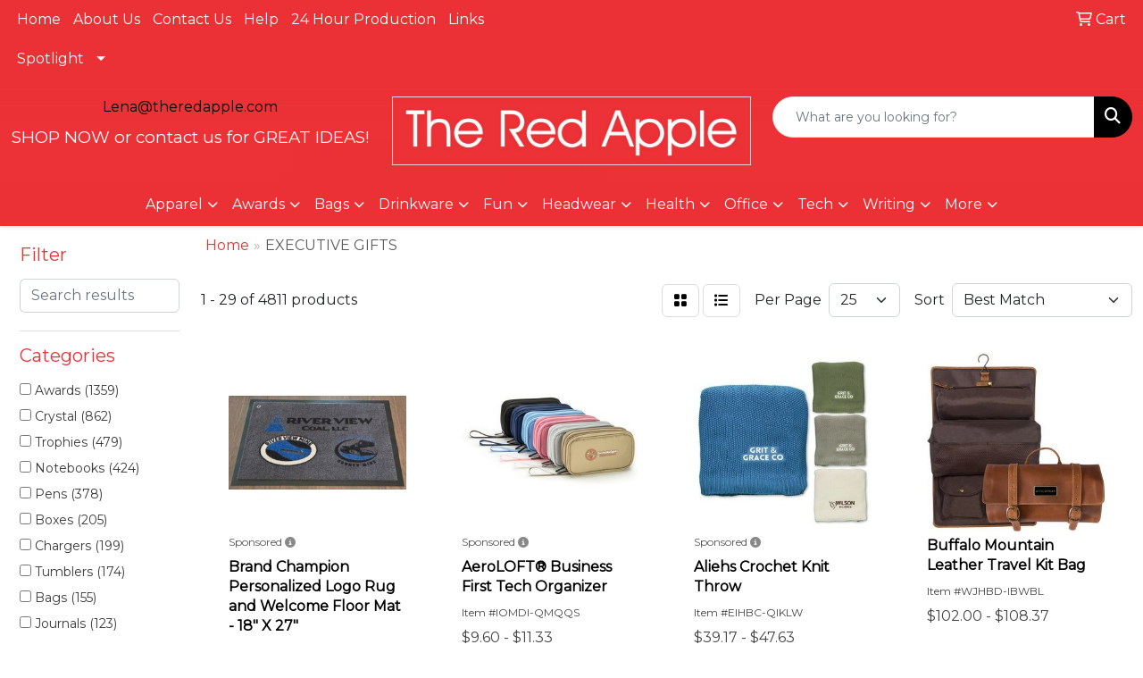

--- FILE ---
content_type: text/html
request_url: https://www.theredapple.com/ws/ws.dll/StartSrch?UID=6907&WENavID=18867096
body_size: 16233
content:
<!DOCTYPE html>
<html lang="en"><head>
<meta charset="utf-8">
<meta http-equiv="X-UA-Compatible" content="IE=edge">
<meta name="viewport" content="width=device-width, initial-scale=1">
<!-- The above 3 meta tags *must* come first in the head; any other head content must come *after* these tags -->


<link href="/distsite/styles/8/css/bootstrap.min.css" rel="stylesheet" />
<link href="https://fonts.googleapis.com/css?family=Open+Sans:400,600|Oswald:400,600" rel="stylesheet">
<link href="/distsite/styles/8/css/owl.carousel.min.css" rel="stylesheet">
<link href="/distsite/styles/8/css/nouislider.css" rel="stylesheet">
<!--<link href="/distsite/styles/8/css/menu.css" rel="stylesheet"/>-->
<link href="/distsite/styles/8/css/flexslider.css" rel="stylesheet">
<link href="/distsite/styles/8/css/all.min.css" rel="stylesheet">
<link href="/distsite/styles/8/css/slick/slick.css" rel="stylesheet"/>
<link href="/distsite/styles/8/css/lightbox/lightbox.css" rel="stylesheet"  />
<link href="/distsite/styles/8/css/yamm.css" rel="stylesheet" />
<!-- Custom styles for this theme -->
<link href="/we/we.dll/StyleSheet?UN=6907&Type=WETheme&TS=C45425.6445138889" rel="stylesheet">
<!-- Custom styles for this theme -->
<link href="/we/we.dll/StyleSheet?UN=6907&Type=WETheme-PS&TS=C45425.6445138889" rel="stylesheet">


<!-- HTML5 shim and Respond.js for IE8 support of HTML5 elements and media queries -->
<!--[if lt IE 9]>
      <script src="https://oss.maxcdn.com/html5shiv/3.7.3/html5shiv.min.js"></script>
      <script src="https://oss.maxcdn.com/respond/1.4.2/respond.min.js"></script>
    <![endif]-->

</head>

<body style="background:#fff;">


  <!-- Slide-Out Menu -->
  <div id="filter-menu" class="filter-menu">
    <button id="close-menu" class="btn-close"></button>
    <div class="menu-content">
      
<aside class="filter-sidebar">



<div class="filter-section first">
	<h2>Filter</h2>
	 <div class="input-group mb-3">
	 <input type="text" style="border-right:0;" placeholder="Search results" class="form-control text-search-within-results" name="SearchWithinResults" value="" maxlength="100" onkeyup="HandleTextFilter(event);">
	  <label class="input-group-text" style="background-color:#fff;"><a  style="display:none;" href="javascript:void(0);" class="remove-filter" data-toggle="tooltip" title="Clear" onclick="ClearTextFilter();"><i class="far fa-times" aria-hidden="true"></i> <span class="fa-sr-only">x</span></a></label>
	</div>
</div>

<a href="javascript:void(0);" class="clear-filters"  style="display:none;" onclick="ClearDrillDown();">Clear all filters</a>

<div class="filter-section" >
	<h2>Categories</h2>

	<div class="filter-list">

	 <div class="checkbox"><label><input class="filtercheckbox" type="checkbox" name="0|Awards" ><span> Awards (1359)</span></label></div><div class="checkbox"><label><input class="filtercheckbox" type="checkbox" name="0|Crystal" ><span> Crystal (862)</span></label></div><div class="checkbox"><label><input class="filtercheckbox" type="checkbox" name="0|Trophies" ><span> Trophies (479)</span></label></div><div class="checkbox"><label><input class="filtercheckbox" type="checkbox" name="0|Notebooks" ><span> Notebooks (424)</span></label></div><div class="checkbox"><label><input class="filtercheckbox" type="checkbox" name="0|Pens" ><span> Pens (378)</span></label></div><div class="checkbox"><label><input class="filtercheckbox" type="checkbox" name="0|Boxes" ><span> Boxes (205)</span></label></div><div class="checkbox"><label><input class="filtercheckbox" type="checkbox" name="0|Chargers" ><span> Chargers (199)</span></label></div><div class="checkbox"><label><input class="filtercheckbox" type="checkbox" name="0|Tumblers" ><span> Tumblers (174)</span></label></div><div class="checkbox"><label><input class="filtercheckbox" type="checkbox" name="0|Bags" ><span> Bags (155)</span></label></div><div class="checkbox"><label><input class="filtercheckbox" type="checkbox" name="0|Journals" ><span> Journals (123)</span></label></div><div class="show-filter"><div class="checkbox"><label><input class="filtercheckbox" type="checkbox" name="0|Books" ><span> Books (122)</span></label></div><div class="checkbox"><label><input class="filtercheckbox" type="checkbox" name="0|Cases" ><span> Cases (111)</span></label></div><div class="checkbox"><label><input class="filtercheckbox" type="checkbox" name="0|Portfolios" ><span> Portfolios (110)</span></label></div><div class="checkbox"><label><input class="filtercheckbox" type="checkbox" name="0|Kits-other" ><span> Kits-other (98)</span></label></div><div class="checkbox"><label><input class="filtercheckbox" type="checkbox" name="0|Carving boards" ><span> Carving boards (93)</span></label></div><div class="checkbox"><label><input class="filtercheckbox" type="checkbox" name="0|Bottles" ><span> Bottles (88)</span></label></div><div class="checkbox"><label><input class="filtercheckbox" type="checkbox" name="0|Picture frames" ><span> Picture frames (80)</span></label></div><div class="checkbox"><label><input class="filtercheckbox" type="checkbox" name="0|Gift wrap" ><span> Gift wrap (73)</span></label></div><div class="checkbox"><label><input class="filtercheckbox" type="checkbox" name="0|Plaques" ><span> Plaques (71)</span></label></div><div class="checkbox"><label><input class="filtercheckbox" type="checkbox" name="0|Travel kits" ><span> Travel kits (71)</span></label></div><div class="checkbox"><label><input class="filtercheckbox" type="checkbox" name="0|Key chains / rings" ><span> Key chains / rings (70)</span></label></div><div class="checkbox"><label><input class="filtercheckbox" type="checkbox" name="0|Tubes-packaging" ><span> Tubes-packaging (68)</span></label></div><div class="checkbox"><label><input class="filtercheckbox" type="checkbox" name="0|Phone accessories" ><span> Phone accessories (66)</span></label></div><div class="checkbox"><label><input class="filtercheckbox" type="checkbox" name="0|Paper weights" ><span> Paper weights (64)</span></label></div><div class="checkbox"><label><input class="filtercheckbox" type="checkbox" name="0|Mugs" ><span> Mugs (61)</span></label></div><div class="checkbox"><label><input class="filtercheckbox" type="checkbox" name="0|Openers" ><span> Openers (58)</span></label></div><div class="checkbox"><label><input class="filtercheckbox" type="checkbox" name="0|Golf kits" ><span> Golf kits (55)</span></label></div><div class="checkbox"><label><input class="filtercheckbox" type="checkbox" name="0|Carafes" ><span> Carafes (52)</span></label></div><div class="checkbox"><label><input class="filtercheckbox" type="checkbox" name="0|Wallets" ><span> Wallets (52)</span></label></div><div class="checkbox"><label><input class="filtercheckbox" type="checkbox" name="0|Flasks" ><span> Flasks (48)</span></label></div><div class="checkbox"><label><input class="filtercheckbox" type="checkbox" name="0|Tools" ><span> Tools (48)</span></label></div><div class="checkbox"><label><input class="filtercheckbox" type="checkbox" name="0|Backpacks" ><span> Backpacks (47)</span></label></div><div class="checkbox"><label><input class="filtercheckbox" type="checkbox" name="0|Clocks" ><span> Clocks (47)</span></label></div><div class="checkbox"><label><input class="filtercheckbox" type="checkbox" name="0|Desk sets" ><span> Desk sets (47)</span></label></div><div class="checkbox"><label><input class="filtercheckbox" type="checkbox" name="0|Glasses-drinking" ><span> Glasses-drinking (46)</span></label></div><div class="checkbox"><label><input class="filtercheckbox" type="checkbox" name="0|Pen/pencil holders" ><span> Pen/pencil holders (44)</span></label></div><div class="checkbox"><label><input class="filtercheckbox" type="checkbox" name="0|Coasters" ><span> Coasters (43)</span></label></div><div class="checkbox"><label><input class="filtercheckbox" type="checkbox" name="0|Mouse pads" ><span> Mouse pads (43)</span></label></div><div class="checkbox"><label><input class="filtercheckbox" type="checkbox" name="0|Golf tools" ><span> Golf tools (41)</span></label></div><div class="checkbox"><label><input class="filtercheckbox" type="checkbox" name="0|Stationery" ><span> Stationery (40)</span></label></div><div class="checkbox"><label><input class="filtercheckbox" type="checkbox" name="0|Mouse-computer" ><span> Mouse-computer (39)</span></label></div><div class="checkbox"><label><input class="filtercheckbox" type="checkbox" name="0|Video players" ><span> Video players (35)</span></label></div><div class="checkbox"><label><input class="filtercheckbox" type="checkbox" name="0|Wine kits" ><span> Wine kits (35)</span></label></div><div class="checkbox"><label><input class="filtercheckbox" type="checkbox" name="0|Headphones" ><span> Headphones (33)</span></label></div><div class="checkbox"><label><input class="filtercheckbox" type="checkbox" name="0|Organizers" ><span> Organizers (32)</span></label></div><div class="checkbox"><label><input class="filtercheckbox" type="checkbox" name="0|Shot glasses" ><span> Shot glasses (32)</span></label></div><div class="checkbox"><label><input class="filtercheckbox" type="checkbox" name="0|Speakers" ><span> Speakers (32)</span></label></div><div class="checkbox"><label><input class="filtercheckbox" type="checkbox" name="0|Displays" ><span> Displays (30)</span></label></div><div class="checkbox"><label><input class="filtercheckbox" type="checkbox" name="0|Desk organizers" ><span> Desk organizers (28)</span></label></div><div class="checkbox"><label><input class="filtercheckbox" type="checkbox" name="0|Food" ><span> Food (28)</span></label></div></div>

		<!-- wrapper for more filters -->
        <div class="show-filter">

		</div><!-- showfilters -->

	</div>

		<a href="#" class="show-more"  >Show more</a>
</div>


<div class="filter-section" >
	<h2>Features</h2>

		<div class="filter-list">

	  		<div class="checkbox"><label><input class="filtercheckbox" type="checkbox" name="2|Award" ><span> Award (2751)</span></label></div><div class="checkbox"><label><input class="filtercheckbox" type="checkbox" name="2|Corporate" ><span> Corporate (1659)</span></label></div><div class="checkbox"><label><input class="filtercheckbox" type="checkbox" name="2|Recognition" ><span> Recognition (1318)</span></label></div><div class="checkbox"><label><input class="filtercheckbox" type="checkbox" name="2|Achievement" ><span> Achievement (1206)</span></label></div><div class="checkbox"><label><input class="filtercheckbox" type="checkbox" name="2|Executive" ><span> Executive (1069)</span></label></div><div class="checkbox"><label><input class="filtercheckbox" type="checkbox" name="2|Crystal" ><span> Crystal (895)</span></label></div><div class="checkbox"><label><input class="filtercheckbox" type="checkbox" name="2|Office" ><span> Office (770)</span></label></div><div class="checkbox"><label><input class="filtercheckbox" type="checkbox" name="2|Glass" ><span> Glass (727)</span></label></div><div class="checkbox"><label><input class="filtercheckbox" type="checkbox" name="2|Gift" ><span> Gift (613)</span></label></div><div class="checkbox"><label><input class="filtercheckbox" type="checkbox" name="2|Trophies" ><span> Trophies (613)</span></label></div><div class="show-filter"><div class="checkbox"><label><input class="filtercheckbox" type="checkbox" name="2|Rectangle" ><span> Rectangle (514)</span></label></div><div class="checkbox"><label><input class="filtercheckbox" type="checkbox" name="2|Sale" ><span> Sale (508)</span></label></div><div class="checkbox"><label><input class="filtercheckbox" type="checkbox" name="2|Support" ><span> Support (499)</span></label></div><div class="checkbox"><label><input class="filtercheckbox" type="checkbox" name="2|Prism" ><span> Prism (498)</span></label></div><div class="checkbox"><label><input class="filtercheckbox" type="checkbox" name="2|Retirement" ><span> Retirement (494)</span></label></div><div class="checkbox"><label><input class="filtercheckbox" type="checkbox" name="2|Appreciation" ><span> Appreciation (478)</span></label></div><div class="checkbox"><label><input class="filtercheckbox" type="checkbox" name="2|Incentive" ><span> Incentive (472)</span></label></div><div class="checkbox"><label><input class="filtercheckbox" type="checkbox" name="2|Employee" ><span> Employee (464)</span></label></div><div class="checkbox"><label><input class="filtercheckbox" type="checkbox" name="2|Round" ><span> Round (448)</span></label></div><div class="checkbox"><label><input class="filtercheckbox" type="checkbox" name="2|Congratulations" ><span> Congratulations (444)</span></label></div><div class="checkbox"><label><input class="filtercheckbox" type="checkbox" name="2|Durable" ><span> Durable (442)</span></label></div><div class="checkbox"><label><input class="filtercheckbox" type="checkbox" name="2|Facet" ><span> Facet (383)</span></label></div><div class="checkbox"><label><input class="filtercheckbox" type="checkbox" name="2|Acrylic" ><span> Acrylic (341)</span></label></div><div class="checkbox"><label><input class="filtercheckbox" type="checkbox" name="2|Stylish" ><span> Stylish (338)</span></label></div><div class="checkbox"><label><input class="filtercheckbox" type="checkbox" name="2|Professional" ><span> Professional (334)</span></label></div><div class="checkbox"><label><input class="filtercheckbox" type="checkbox" name="2|Corporate awards" ><span> Corporate awards (331)</span></label></div><div class="checkbox"><label><input class="filtercheckbox" type="checkbox" name="2|Portable" ><span> Portable (309)</span></label></div><div class="checkbox"><label><input class="filtercheckbox" type="checkbox" name="2|Elegant" ><span> Elegant (305)</span></label></div><div class="checkbox"><label><input class="filtercheckbox" type="checkbox" name="2|Modern" ><span> Modern (301)</span></label></div><div class="checkbox"><label><input class="filtercheckbox" type="checkbox" name="2|Premium" ><span> Premium (281)</span></label></div><div class="checkbox"><label><input class="filtercheckbox" type="checkbox" name="2|Event" ><span> Event (278)</span></label></div><div class="checkbox"><label><input class="filtercheckbox" type="checkbox" name="2|Prmrc" ><span> Prmrc (267)</span></label></div><div class="checkbox"><label><input class="filtercheckbox" type="checkbox" name="2|Practical" ><span> Practical (265)</span></label></div><div class="checkbox"><label><input class="filtercheckbox" type="checkbox" name="2|Business" ><span> Business (256)</span></label></div><div class="checkbox"><label><input class="filtercheckbox" type="checkbox" name="2|Stainless steel" ><span> Stainless steel (251)</span></label></div><div class="checkbox"><label><input class="filtercheckbox" type="checkbox" name="2|Executive gift" ><span> Executive gift (248)</span></label></div><div class="checkbox"><label><input class="filtercheckbox" type="checkbox" name="2|Corporate gift" ><span> Corporate gift (246)</span></label></div><div class="checkbox"><label><input class="filtercheckbox" type="checkbox" name="2|Sleek" ><span> Sleek (246)</span></label></div><div class="checkbox"><label><input class="filtercheckbox" type="checkbox" name="2|Versatile" ><span> Versatile (243)</span></label></div><div class="checkbox"><label><input class="filtercheckbox" type="checkbox" name="2|Beverage holder" ><span> Beverage holder (231)</span></label></div><div class="checkbox"><label><input class="filtercheckbox" type="checkbox" name="2|Compact" ><span> Compact (226)</span></label></div><div class="checkbox"><label><input class="filtercheckbox" type="checkbox" name="2|Leatherette" ><span> Leatherette (222)</span></label></div><div class="checkbox"><label><input class="filtercheckbox" type="checkbox" name="2|Lightweight" ><span> Lightweight (209)</span></label></div><div class="checkbox"><label><input class="filtercheckbox" type="checkbox" name="2|Travel" ><span> Travel (209)</span></label></div><div class="checkbox"><label><input class="filtercheckbox" type="checkbox" name="2|Drinkware" ><span> Drinkware (204)</span></label></div><div class="checkbox"><label><input class="filtercheckbox" type="checkbox" name="2|Classic" ><span> Classic (203)</span></label></div><div class="checkbox"><label><input class="filtercheckbox" type="checkbox" name="2|Pen" ><span> Pen (192)</span></label></div><div class="checkbox"><label><input class="filtercheckbox" type="checkbox" name="2|Personalized" ><span> Personalized (189)</span></label></div><div class="checkbox"><label><input class="filtercheckbox" type="checkbox" name="2|Trophy" ><span> Trophy (184)</span></label></div><div class="checkbox"><label><input class="filtercheckbox" type="checkbox" name="2|Prmrg" ><span> Prmrg (179)</span></label></div></div>

			<!-- wrapper for more filters -->
			<div class="show-filter">

			</div><!-- showfilters -->
 		</div>
		<a href="#" class="show-more"  >Show more</a>


</div>


<div class="filter-section" >
	<h2>Colors</h2>

		<div class="filter-list">

		  	<div class="checkbox"><label><input class="filtercheckbox" type="checkbox" name="1|Black" ><span> Black (1520)</span></label></div><div class="checkbox"><label><input class="filtercheckbox" type="checkbox" name="1|Blue" ><span> Blue (916)</span></label></div><div class="checkbox"><label><input class="filtercheckbox" type="checkbox" name="1|Red" ><span> Red (840)</span></label></div><div class="checkbox"><label><input class="filtercheckbox" type="checkbox" name="1|Clear" ><span> Clear (778)</span></label></div><div class="checkbox"><label><input class="filtercheckbox" type="checkbox" name="1|White" ><span> White (730)</span></label></div><div class="checkbox"><label><input class="filtercheckbox" type="checkbox" name="1|Gray" ><span> Gray (554)</span></label></div><div class="checkbox"><label><input class="filtercheckbox" type="checkbox" name="1|Green" ><span> Green (536)</span></label></div><div class="checkbox"><label><input class="filtercheckbox" type="checkbox" name="1|Brown" ><span> Brown (449)</span></label></div><div class="checkbox"><label><input class="filtercheckbox" type="checkbox" name="1|Pink" ><span> Pink (408)</span></label></div><div class="checkbox"><label><input class="filtercheckbox" type="checkbox" name="1|Orange" ><span> Orange (384)</span></label></div><div class="show-filter"><div class="checkbox"><label><input class="filtercheckbox" type="checkbox" name="1|Purple" ><span> Purple (329)</span></label></div><div class="checkbox"><label><input class="filtercheckbox" type="checkbox" name="1|Silver" ><span> Silver (318)</span></label></div><div class="checkbox"><label><input class="filtercheckbox" type="checkbox" name="1|Yellow" ><span> Yellow (315)</span></label></div><div class="checkbox"><label><input class="filtercheckbox" type="checkbox" name="1|Gold" ><span> Gold (253)</span></label></div><div class="checkbox"><label><input class="filtercheckbox" type="checkbox" name="1|Navy blue" ><span> Navy blue (175)</span></label></div><div class="checkbox"><label><input class="filtercheckbox" type="checkbox" name="1|Dark blue" ><span> Dark blue (151)</span></label></div><div class="checkbox"><label><input class="filtercheckbox" type="checkbox" name="1|Light blue" ><span> Light blue (146)</span></label></div><div class="checkbox"><label><input class="filtercheckbox" type="checkbox" name="1|Clear &amp; black" ><span> Clear &amp; black (145)</span></label></div><div class="checkbox"><label><input class="filtercheckbox" type="checkbox" name="1|Various" ><span> Various (112)</span></label></div><div class="checkbox"><label><input class="filtercheckbox" type="checkbox" name="1|Tan" ><span> Tan (97)</span></label></div><div class="checkbox"><label><input class="filtercheckbox" type="checkbox" name="1|Beige" ><span> Beige (86)</span></label></div><div class="checkbox"><label><input class="filtercheckbox" type="checkbox" name="1|Bamboo" ><span> Bamboo (74)</span></label></div><div class="checkbox"><label><input class="filtercheckbox" type="checkbox" name="1|Clear/blue" ><span> Clear/blue (73)</span></label></div><div class="checkbox"><label><input class="filtercheckbox" type="checkbox" name="1|Copper" ><span> Copper (71)</span></label></div><div class="checkbox"><label><input class="filtercheckbox" type="checkbox" name="1|Black/silver" ><span> Black/silver (64)</span></label></div><div class="checkbox"><label><input class="filtercheckbox" type="checkbox" name="1|Dark green" ><span> Dark green (61)</span></label></div><div class="checkbox"><label><input class="filtercheckbox" type="checkbox" name="1|Brass" ><span> Brass (60)</span></label></div><div class="checkbox"><label><input class="filtercheckbox" type="checkbox" name="1|Dark brown" ><span> Dark brown (60)</span></label></div><div class="checkbox"><label><input class="filtercheckbox" type="checkbox" name="1|Bronze" ><span> Bronze (58)</span></label></div><div class="checkbox"><label><input class="filtercheckbox" type="checkbox" name="1|Nickel" ><span> Nickel (57)</span></label></div><div class="checkbox"><label><input class="filtercheckbox" type="checkbox" name="1|Pewter" ><span> Pewter (56)</span></label></div><div class="checkbox"><label><input class="filtercheckbox" type="checkbox" name="1|Clear/black" ><span> Clear/black (49)</span></label></div><div class="checkbox"><label><input class="filtercheckbox" type="checkbox" name="1|Light brown" ><span> Light brown (44)</span></label></div><div class="checkbox"><label><input class="filtercheckbox" type="checkbox" name="1|Sky blue" ><span> Sky blue (43)</span></label></div><div class="checkbox"><label><input class="filtercheckbox" type="checkbox" name="1|Royal blue" ><span> Royal blue (37)</span></label></div><div class="checkbox"><label><input class="filtercheckbox" type="checkbox" name="1|Black/gold" ><span> Black/gold (33)</span></label></div><div class="checkbox"><label><input class="filtercheckbox" type="checkbox" name="1|Bamboo brown" ><span> Bamboo brown (32)</span></label></div><div class="checkbox"><label><input class="filtercheckbox" type="checkbox" name="1|Blue/silver" ><span> Blue/silver (32)</span></label></div><div class="checkbox"><label><input class="filtercheckbox" type="checkbox" name="1|Light gray" ><span> Light gray (32)</span></label></div><div class="checkbox"><label><input class="filtercheckbox" type="checkbox" name="1|Clear &amp; blue" ><span> Clear &amp; blue (31)</span></label></div><div class="checkbox"><label><input class="filtercheckbox" type="checkbox" name="1|Rose red" ><span> Rose red (30)</span></label></div><div class="checkbox"><label><input class="filtercheckbox" type="checkbox" name="1|Olive green" ><span> Olive green (29)</span></label></div><div class="checkbox"><label><input class="filtercheckbox" type="checkbox" name="1|Blue/clear" ><span> Blue/clear (28)</span></label></div><div class="checkbox"><label><input class="filtercheckbox" type="checkbox" name="1|Forest green" ><span> Forest green (28)</span></label></div><div class="checkbox"><label><input class="filtercheckbox" type="checkbox" name="1|Navy" ><span> Navy (28)</span></label></div><div class="checkbox"><label><input class="filtercheckbox" type="checkbox" name="1|Dark gray" ><span> Dark gray (27)</span></label></div><div class="checkbox"><label><input class="filtercheckbox" type="checkbox" name="1|Maroon red" ><span> Maroon red (27)</span></label></div><div class="checkbox"><label><input class="filtercheckbox" type="checkbox" name="1|Turquoise blue" ><span> Turquoise blue (26)</span></label></div><div class="checkbox"><label><input class="filtercheckbox" type="checkbox" name="1|Magenta pink" ><span> Magenta pink (25)</span></label></div><div class="checkbox"><label><input class="filtercheckbox" type="checkbox" name="1|Clear/red" ><span> Clear/red (24)</span></label></div></div>


			<!-- wrapper for more filters -->
			<div class="show-filter">

			</div><!-- showfilters -->

		  </div>

		<a href="#" class="show-more"  >Show more</a>
</div>


<div class="filter-section"  >
	<h2>Price Range</h2>
	<div class="filter-price-wrap">
		<div class="filter-price-inner">
			<div class="input-group">
				<span class="input-group-text input-group-text-white">$</span>
				<input type="text" class="form-control form-control-sm filter-min-prices" name="min-prices" value="" placeholder="Min" onkeyup="HandlePriceFilter(event);">
			</div>
			<div class="input-group">
				<span class="input-group-text input-group-text-white">$</span>
				<input type="text" class="form-control form-control-sm filter-max-prices" name="max-prices" value="" placeholder="Max" onkeyup="HandlePriceFilter(event);">
			</div>
		</div>
		<a href="javascript:void(0)" onclick="SetPriceFilter();" ><i class="fa-solid fa-chevron-right"></i></a>
	</div>
</div>

<div class="filter-section"   >
	<h2>Quantity</h2>
	<div class="filter-price-wrap mb-2">
		<input type="text" class="form-control form-control-sm filter-quantity" value="" placeholder="Qty" onkeyup="HandleQuantityFilter(event);">
		<a href="javascript:void(0)" onclick="SetQuantityFilter();"><i class="fa-solid fa-chevron-right"></i></a>
	</div>
</div>




	</aside>

    </div>
</div>




	<div class="container-fluid">
		<div class="row">

			<div class="col-md-3 col-lg-2">
        <div class="d-none d-md-block">
          <div id="desktop-filter">
            
<aside class="filter-sidebar">



<div class="filter-section first">
	<h2>Filter</h2>
	 <div class="input-group mb-3">
	 <input type="text" style="border-right:0;" placeholder="Search results" class="form-control text-search-within-results" name="SearchWithinResults" value="" maxlength="100" onkeyup="HandleTextFilter(event);">
	  <label class="input-group-text" style="background-color:#fff;"><a  style="display:none;" href="javascript:void(0);" class="remove-filter" data-toggle="tooltip" title="Clear" onclick="ClearTextFilter();"><i class="far fa-times" aria-hidden="true"></i> <span class="fa-sr-only">x</span></a></label>
	</div>
</div>

<a href="javascript:void(0);" class="clear-filters"  style="display:none;" onclick="ClearDrillDown();">Clear all filters</a>

<div class="filter-section" >
	<h2>Categories</h2>

	<div class="filter-list">

	 <div class="checkbox"><label><input class="filtercheckbox" type="checkbox" name="0|Awards" ><span> Awards (1359)</span></label></div><div class="checkbox"><label><input class="filtercheckbox" type="checkbox" name="0|Crystal" ><span> Crystal (862)</span></label></div><div class="checkbox"><label><input class="filtercheckbox" type="checkbox" name="0|Trophies" ><span> Trophies (479)</span></label></div><div class="checkbox"><label><input class="filtercheckbox" type="checkbox" name="0|Notebooks" ><span> Notebooks (424)</span></label></div><div class="checkbox"><label><input class="filtercheckbox" type="checkbox" name="0|Pens" ><span> Pens (378)</span></label></div><div class="checkbox"><label><input class="filtercheckbox" type="checkbox" name="0|Boxes" ><span> Boxes (205)</span></label></div><div class="checkbox"><label><input class="filtercheckbox" type="checkbox" name="0|Chargers" ><span> Chargers (199)</span></label></div><div class="checkbox"><label><input class="filtercheckbox" type="checkbox" name="0|Tumblers" ><span> Tumblers (174)</span></label></div><div class="checkbox"><label><input class="filtercheckbox" type="checkbox" name="0|Bags" ><span> Bags (155)</span></label></div><div class="checkbox"><label><input class="filtercheckbox" type="checkbox" name="0|Journals" ><span> Journals (123)</span></label></div><div class="show-filter"><div class="checkbox"><label><input class="filtercheckbox" type="checkbox" name="0|Books" ><span> Books (122)</span></label></div><div class="checkbox"><label><input class="filtercheckbox" type="checkbox" name="0|Cases" ><span> Cases (111)</span></label></div><div class="checkbox"><label><input class="filtercheckbox" type="checkbox" name="0|Portfolios" ><span> Portfolios (110)</span></label></div><div class="checkbox"><label><input class="filtercheckbox" type="checkbox" name="0|Kits-other" ><span> Kits-other (98)</span></label></div><div class="checkbox"><label><input class="filtercheckbox" type="checkbox" name="0|Carving boards" ><span> Carving boards (93)</span></label></div><div class="checkbox"><label><input class="filtercheckbox" type="checkbox" name="0|Bottles" ><span> Bottles (88)</span></label></div><div class="checkbox"><label><input class="filtercheckbox" type="checkbox" name="0|Picture frames" ><span> Picture frames (80)</span></label></div><div class="checkbox"><label><input class="filtercheckbox" type="checkbox" name="0|Gift wrap" ><span> Gift wrap (73)</span></label></div><div class="checkbox"><label><input class="filtercheckbox" type="checkbox" name="0|Plaques" ><span> Plaques (71)</span></label></div><div class="checkbox"><label><input class="filtercheckbox" type="checkbox" name="0|Travel kits" ><span> Travel kits (71)</span></label></div><div class="checkbox"><label><input class="filtercheckbox" type="checkbox" name="0|Key chains / rings" ><span> Key chains / rings (70)</span></label></div><div class="checkbox"><label><input class="filtercheckbox" type="checkbox" name="0|Tubes-packaging" ><span> Tubes-packaging (68)</span></label></div><div class="checkbox"><label><input class="filtercheckbox" type="checkbox" name="0|Phone accessories" ><span> Phone accessories (66)</span></label></div><div class="checkbox"><label><input class="filtercheckbox" type="checkbox" name="0|Paper weights" ><span> Paper weights (64)</span></label></div><div class="checkbox"><label><input class="filtercheckbox" type="checkbox" name="0|Mugs" ><span> Mugs (61)</span></label></div><div class="checkbox"><label><input class="filtercheckbox" type="checkbox" name="0|Openers" ><span> Openers (58)</span></label></div><div class="checkbox"><label><input class="filtercheckbox" type="checkbox" name="0|Golf kits" ><span> Golf kits (55)</span></label></div><div class="checkbox"><label><input class="filtercheckbox" type="checkbox" name="0|Carafes" ><span> Carafes (52)</span></label></div><div class="checkbox"><label><input class="filtercheckbox" type="checkbox" name="0|Wallets" ><span> Wallets (52)</span></label></div><div class="checkbox"><label><input class="filtercheckbox" type="checkbox" name="0|Flasks" ><span> Flasks (48)</span></label></div><div class="checkbox"><label><input class="filtercheckbox" type="checkbox" name="0|Tools" ><span> Tools (48)</span></label></div><div class="checkbox"><label><input class="filtercheckbox" type="checkbox" name="0|Backpacks" ><span> Backpacks (47)</span></label></div><div class="checkbox"><label><input class="filtercheckbox" type="checkbox" name="0|Clocks" ><span> Clocks (47)</span></label></div><div class="checkbox"><label><input class="filtercheckbox" type="checkbox" name="0|Desk sets" ><span> Desk sets (47)</span></label></div><div class="checkbox"><label><input class="filtercheckbox" type="checkbox" name="0|Glasses-drinking" ><span> Glasses-drinking (46)</span></label></div><div class="checkbox"><label><input class="filtercheckbox" type="checkbox" name="0|Pen/pencil holders" ><span> Pen/pencil holders (44)</span></label></div><div class="checkbox"><label><input class="filtercheckbox" type="checkbox" name="0|Coasters" ><span> Coasters (43)</span></label></div><div class="checkbox"><label><input class="filtercheckbox" type="checkbox" name="0|Mouse pads" ><span> Mouse pads (43)</span></label></div><div class="checkbox"><label><input class="filtercheckbox" type="checkbox" name="0|Golf tools" ><span> Golf tools (41)</span></label></div><div class="checkbox"><label><input class="filtercheckbox" type="checkbox" name="0|Stationery" ><span> Stationery (40)</span></label></div><div class="checkbox"><label><input class="filtercheckbox" type="checkbox" name="0|Mouse-computer" ><span> Mouse-computer (39)</span></label></div><div class="checkbox"><label><input class="filtercheckbox" type="checkbox" name="0|Video players" ><span> Video players (35)</span></label></div><div class="checkbox"><label><input class="filtercheckbox" type="checkbox" name="0|Wine kits" ><span> Wine kits (35)</span></label></div><div class="checkbox"><label><input class="filtercheckbox" type="checkbox" name="0|Headphones" ><span> Headphones (33)</span></label></div><div class="checkbox"><label><input class="filtercheckbox" type="checkbox" name="0|Organizers" ><span> Organizers (32)</span></label></div><div class="checkbox"><label><input class="filtercheckbox" type="checkbox" name="0|Shot glasses" ><span> Shot glasses (32)</span></label></div><div class="checkbox"><label><input class="filtercheckbox" type="checkbox" name="0|Speakers" ><span> Speakers (32)</span></label></div><div class="checkbox"><label><input class="filtercheckbox" type="checkbox" name="0|Displays" ><span> Displays (30)</span></label></div><div class="checkbox"><label><input class="filtercheckbox" type="checkbox" name="0|Desk organizers" ><span> Desk organizers (28)</span></label></div><div class="checkbox"><label><input class="filtercheckbox" type="checkbox" name="0|Food" ><span> Food (28)</span></label></div></div>

		<!-- wrapper for more filters -->
        <div class="show-filter">

		</div><!-- showfilters -->

	</div>

		<a href="#" class="show-more"  >Show more</a>
</div>


<div class="filter-section" >
	<h2>Features</h2>

		<div class="filter-list">

	  		<div class="checkbox"><label><input class="filtercheckbox" type="checkbox" name="2|Award" ><span> Award (2751)</span></label></div><div class="checkbox"><label><input class="filtercheckbox" type="checkbox" name="2|Corporate" ><span> Corporate (1659)</span></label></div><div class="checkbox"><label><input class="filtercheckbox" type="checkbox" name="2|Recognition" ><span> Recognition (1318)</span></label></div><div class="checkbox"><label><input class="filtercheckbox" type="checkbox" name="2|Achievement" ><span> Achievement (1206)</span></label></div><div class="checkbox"><label><input class="filtercheckbox" type="checkbox" name="2|Executive" ><span> Executive (1069)</span></label></div><div class="checkbox"><label><input class="filtercheckbox" type="checkbox" name="2|Crystal" ><span> Crystal (895)</span></label></div><div class="checkbox"><label><input class="filtercheckbox" type="checkbox" name="2|Office" ><span> Office (770)</span></label></div><div class="checkbox"><label><input class="filtercheckbox" type="checkbox" name="2|Glass" ><span> Glass (727)</span></label></div><div class="checkbox"><label><input class="filtercheckbox" type="checkbox" name="2|Gift" ><span> Gift (613)</span></label></div><div class="checkbox"><label><input class="filtercheckbox" type="checkbox" name="2|Trophies" ><span> Trophies (613)</span></label></div><div class="show-filter"><div class="checkbox"><label><input class="filtercheckbox" type="checkbox" name="2|Rectangle" ><span> Rectangle (514)</span></label></div><div class="checkbox"><label><input class="filtercheckbox" type="checkbox" name="2|Sale" ><span> Sale (508)</span></label></div><div class="checkbox"><label><input class="filtercheckbox" type="checkbox" name="2|Support" ><span> Support (499)</span></label></div><div class="checkbox"><label><input class="filtercheckbox" type="checkbox" name="2|Prism" ><span> Prism (498)</span></label></div><div class="checkbox"><label><input class="filtercheckbox" type="checkbox" name="2|Retirement" ><span> Retirement (494)</span></label></div><div class="checkbox"><label><input class="filtercheckbox" type="checkbox" name="2|Appreciation" ><span> Appreciation (478)</span></label></div><div class="checkbox"><label><input class="filtercheckbox" type="checkbox" name="2|Incentive" ><span> Incentive (472)</span></label></div><div class="checkbox"><label><input class="filtercheckbox" type="checkbox" name="2|Employee" ><span> Employee (464)</span></label></div><div class="checkbox"><label><input class="filtercheckbox" type="checkbox" name="2|Round" ><span> Round (448)</span></label></div><div class="checkbox"><label><input class="filtercheckbox" type="checkbox" name="2|Congratulations" ><span> Congratulations (444)</span></label></div><div class="checkbox"><label><input class="filtercheckbox" type="checkbox" name="2|Durable" ><span> Durable (442)</span></label></div><div class="checkbox"><label><input class="filtercheckbox" type="checkbox" name="2|Facet" ><span> Facet (383)</span></label></div><div class="checkbox"><label><input class="filtercheckbox" type="checkbox" name="2|Acrylic" ><span> Acrylic (341)</span></label></div><div class="checkbox"><label><input class="filtercheckbox" type="checkbox" name="2|Stylish" ><span> Stylish (338)</span></label></div><div class="checkbox"><label><input class="filtercheckbox" type="checkbox" name="2|Professional" ><span> Professional (334)</span></label></div><div class="checkbox"><label><input class="filtercheckbox" type="checkbox" name="2|Corporate awards" ><span> Corporate awards (331)</span></label></div><div class="checkbox"><label><input class="filtercheckbox" type="checkbox" name="2|Portable" ><span> Portable (309)</span></label></div><div class="checkbox"><label><input class="filtercheckbox" type="checkbox" name="2|Elegant" ><span> Elegant (305)</span></label></div><div class="checkbox"><label><input class="filtercheckbox" type="checkbox" name="2|Modern" ><span> Modern (301)</span></label></div><div class="checkbox"><label><input class="filtercheckbox" type="checkbox" name="2|Premium" ><span> Premium (281)</span></label></div><div class="checkbox"><label><input class="filtercheckbox" type="checkbox" name="2|Event" ><span> Event (278)</span></label></div><div class="checkbox"><label><input class="filtercheckbox" type="checkbox" name="2|Prmrc" ><span> Prmrc (267)</span></label></div><div class="checkbox"><label><input class="filtercheckbox" type="checkbox" name="2|Practical" ><span> Practical (265)</span></label></div><div class="checkbox"><label><input class="filtercheckbox" type="checkbox" name="2|Business" ><span> Business (256)</span></label></div><div class="checkbox"><label><input class="filtercheckbox" type="checkbox" name="2|Stainless steel" ><span> Stainless steel (251)</span></label></div><div class="checkbox"><label><input class="filtercheckbox" type="checkbox" name="2|Executive gift" ><span> Executive gift (248)</span></label></div><div class="checkbox"><label><input class="filtercheckbox" type="checkbox" name="2|Corporate gift" ><span> Corporate gift (246)</span></label></div><div class="checkbox"><label><input class="filtercheckbox" type="checkbox" name="2|Sleek" ><span> Sleek (246)</span></label></div><div class="checkbox"><label><input class="filtercheckbox" type="checkbox" name="2|Versatile" ><span> Versatile (243)</span></label></div><div class="checkbox"><label><input class="filtercheckbox" type="checkbox" name="2|Beverage holder" ><span> Beverage holder (231)</span></label></div><div class="checkbox"><label><input class="filtercheckbox" type="checkbox" name="2|Compact" ><span> Compact (226)</span></label></div><div class="checkbox"><label><input class="filtercheckbox" type="checkbox" name="2|Leatherette" ><span> Leatherette (222)</span></label></div><div class="checkbox"><label><input class="filtercheckbox" type="checkbox" name="2|Lightweight" ><span> Lightweight (209)</span></label></div><div class="checkbox"><label><input class="filtercheckbox" type="checkbox" name="2|Travel" ><span> Travel (209)</span></label></div><div class="checkbox"><label><input class="filtercheckbox" type="checkbox" name="2|Drinkware" ><span> Drinkware (204)</span></label></div><div class="checkbox"><label><input class="filtercheckbox" type="checkbox" name="2|Classic" ><span> Classic (203)</span></label></div><div class="checkbox"><label><input class="filtercheckbox" type="checkbox" name="2|Pen" ><span> Pen (192)</span></label></div><div class="checkbox"><label><input class="filtercheckbox" type="checkbox" name="2|Personalized" ><span> Personalized (189)</span></label></div><div class="checkbox"><label><input class="filtercheckbox" type="checkbox" name="2|Trophy" ><span> Trophy (184)</span></label></div><div class="checkbox"><label><input class="filtercheckbox" type="checkbox" name="2|Prmrg" ><span> Prmrg (179)</span></label></div></div>

			<!-- wrapper for more filters -->
			<div class="show-filter">

			</div><!-- showfilters -->
 		</div>
		<a href="#" class="show-more"  >Show more</a>


</div>


<div class="filter-section" >
	<h2>Colors</h2>

		<div class="filter-list">

		  	<div class="checkbox"><label><input class="filtercheckbox" type="checkbox" name="1|Black" ><span> Black (1520)</span></label></div><div class="checkbox"><label><input class="filtercheckbox" type="checkbox" name="1|Blue" ><span> Blue (916)</span></label></div><div class="checkbox"><label><input class="filtercheckbox" type="checkbox" name="1|Red" ><span> Red (840)</span></label></div><div class="checkbox"><label><input class="filtercheckbox" type="checkbox" name="1|Clear" ><span> Clear (778)</span></label></div><div class="checkbox"><label><input class="filtercheckbox" type="checkbox" name="1|White" ><span> White (730)</span></label></div><div class="checkbox"><label><input class="filtercheckbox" type="checkbox" name="1|Gray" ><span> Gray (554)</span></label></div><div class="checkbox"><label><input class="filtercheckbox" type="checkbox" name="1|Green" ><span> Green (536)</span></label></div><div class="checkbox"><label><input class="filtercheckbox" type="checkbox" name="1|Brown" ><span> Brown (449)</span></label></div><div class="checkbox"><label><input class="filtercheckbox" type="checkbox" name="1|Pink" ><span> Pink (408)</span></label></div><div class="checkbox"><label><input class="filtercheckbox" type="checkbox" name="1|Orange" ><span> Orange (384)</span></label></div><div class="show-filter"><div class="checkbox"><label><input class="filtercheckbox" type="checkbox" name="1|Purple" ><span> Purple (329)</span></label></div><div class="checkbox"><label><input class="filtercheckbox" type="checkbox" name="1|Silver" ><span> Silver (318)</span></label></div><div class="checkbox"><label><input class="filtercheckbox" type="checkbox" name="1|Yellow" ><span> Yellow (315)</span></label></div><div class="checkbox"><label><input class="filtercheckbox" type="checkbox" name="1|Gold" ><span> Gold (253)</span></label></div><div class="checkbox"><label><input class="filtercheckbox" type="checkbox" name="1|Navy blue" ><span> Navy blue (175)</span></label></div><div class="checkbox"><label><input class="filtercheckbox" type="checkbox" name="1|Dark blue" ><span> Dark blue (151)</span></label></div><div class="checkbox"><label><input class="filtercheckbox" type="checkbox" name="1|Light blue" ><span> Light blue (146)</span></label></div><div class="checkbox"><label><input class="filtercheckbox" type="checkbox" name="1|Clear &amp; black" ><span> Clear &amp; black (145)</span></label></div><div class="checkbox"><label><input class="filtercheckbox" type="checkbox" name="1|Various" ><span> Various (112)</span></label></div><div class="checkbox"><label><input class="filtercheckbox" type="checkbox" name="1|Tan" ><span> Tan (97)</span></label></div><div class="checkbox"><label><input class="filtercheckbox" type="checkbox" name="1|Beige" ><span> Beige (86)</span></label></div><div class="checkbox"><label><input class="filtercheckbox" type="checkbox" name="1|Bamboo" ><span> Bamboo (74)</span></label></div><div class="checkbox"><label><input class="filtercheckbox" type="checkbox" name="1|Clear/blue" ><span> Clear/blue (73)</span></label></div><div class="checkbox"><label><input class="filtercheckbox" type="checkbox" name="1|Copper" ><span> Copper (71)</span></label></div><div class="checkbox"><label><input class="filtercheckbox" type="checkbox" name="1|Black/silver" ><span> Black/silver (64)</span></label></div><div class="checkbox"><label><input class="filtercheckbox" type="checkbox" name="1|Dark green" ><span> Dark green (61)</span></label></div><div class="checkbox"><label><input class="filtercheckbox" type="checkbox" name="1|Brass" ><span> Brass (60)</span></label></div><div class="checkbox"><label><input class="filtercheckbox" type="checkbox" name="1|Dark brown" ><span> Dark brown (60)</span></label></div><div class="checkbox"><label><input class="filtercheckbox" type="checkbox" name="1|Bronze" ><span> Bronze (58)</span></label></div><div class="checkbox"><label><input class="filtercheckbox" type="checkbox" name="1|Nickel" ><span> Nickel (57)</span></label></div><div class="checkbox"><label><input class="filtercheckbox" type="checkbox" name="1|Pewter" ><span> Pewter (56)</span></label></div><div class="checkbox"><label><input class="filtercheckbox" type="checkbox" name="1|Clear/black" ><span> Clear/black (49)</span></label></div><div class="checkbox"><label><input class="filtercheckbox" type="checkbox" name="1|Light brown" ><span> Light brown (44)</span></label></div><div class="checkbox"><label><input class="filtercheckbox" type="checkbox" name="1|Sky blue" ><span> Sky blue (43)</span></label></div><div class="checkbox"><label><input class="filtercheckbox" type="checkbox" name="1|Royal blue" ><span> Royal blue (37)</span></label></div><div class="checkbox"><label><input class="filtercheckbox" type="checkbox" name="1|Black/gold" ><span> Black/gold (33)</span></label></div><div class="checkbox"><label><input class="filtercheckbox" type="checkbox" name="1|Bamboo brown" ><span> Bamboo brown (32)</span></label></div><div class="checkbox"><label><input class="filtercheckbox" type="checkbox" name="1|Blue/silver" ><span> Blue/silver (32)</span></label></div><div class="checkbox"><label><input class="filtercheckbox" type="checkbox" name="1|Light gray" ><span> Light gray (32)</span></label></div><div class="checkbox"><label><input class="filtercheckbox" type="checkbox" name="1|Clear &amp; blue" ><span> Clear &amp; blue (31)</span></label></div><div class="checkbox"><label><input class="filtercheckbox" type="checkbox" name="1|Rose red" ><span> Rose red (30)</span></label></div><div class="checkbox"><label><input class="filtercheckbox" type="checkbox" name="1|Olive green" ><span> Olive green (29)</span></label></div><div class="checkbox"><label><input class="filtercheckbox" type="checkbox" name="1|Blue/clear" ><span> Blue/clear (28)</span></label></div><div class="checkbox"><label><input class="filtercheckbox" type="checkbox" name="1|Forest green" ><span> Forest green (28)</span></label></div><div class="checkbox"><label><input class="filtercheckbox" type="checkbox" name="1|Navy" ><span> Navy (28)</span></label></div><div class="checkbox"><label><input class="filtercheckbox" type="checkbox" name="1|Dark gray" ><span> Dark gray (27)</span></label></div><div class="checkbox"><label><input class="filtercheckbox" type="checkbox" name="1|Maroon red" ><span> Maroon red (27)</span></label></div><div class="checkbox"><label><input class="filtercheckbox" type="checkbox" name="1|Turquoise blue" ><span> Turquoise blue (26)</span></label></div><div class="checkbox"><label><input class="filtercheckbox" type="checkbox" name="1|Magenta pink" ><span> Magenta pink (25)</span></label></div><div class="checkbox"><label><input class="filtercheckbox" type="checkbox" name="1|Clear/red" ><span> Clear/red (24)</span></label></div></div>


			<!-- wrapper for more filters -->
			<div class="show-filter">

			</div><!-- showfilters -->

		  </div>

		<a href="#" class="show-more"  >Show more</a>
</div>


<div class="filter-section"  >
	<h2>Price Range</h2>
	<div class="filter-price-wrap">
		<div class="filter-price-inner">
			<div class="input-group">
				<span class="input-group-text input-group-text-white">$</span>
				<input type="text" class="form-control form-control-sm filter-min-prices" name="min-prices" value="" placeholder="Min" onkeyup="HandlePriceFilter(event);">
			</div>
			<div class="input-group">
				<span class="input-group-text input-group-text-white">$</span>
				<input type="text" class="form-control form-control-sm filter-max-prices" name="max-prices" value="" placeholder="Max" onkeyup="HandlePriceFilter(event);">
			</div>
		</div>
		<a href="javascript:void(0)" onclick="SetPriceFilter();" ><i class="fa-solid fa-chevron-right"></i></a>
	</div>
</div>

<div class="filter-section"   >
	<h2>Quantity</h2>
	<div class="filter-price-wrap mb-2">
		<input type="text" class="form-control form-control-sm filter-quantity" value="" placeholder="Qty" onkeyup="HandleQuantityFilter(event);">
		<a href="javascript:void(0)" onclick="SetQuantityFilter();"><i class="fa-solid fa-chevron-right"></i></a>
	</div>
</div>




	</aside>

          </div>
        </div>
			</div>

			<div class="col-md-9 col-lg-10">
				

				<ol class="breadcrumb"  >
              		<li><a href="https://www.theredapple.com" target="_top">Home</a></li>
             	 	<li class="active">EXECUTIVE GIFTS</li>
            	</ol>




				<div id="product-list-controls">

				
						<div class="d-flex align-items-center justify-content-between">
							<div class="d-none d-md-block me-3">
								1 - 29 of  4811 <span class="d-none d-lg-inline">products</span>
							</div>
					  
						  <!-- Right Aligned Controls -->
						  <div class="product-controls-right d-flex align-items-center">
       
              <button id="show-filter-button" class="btn btn-control d-block d-md-none"><i class="fa-solid fa-filter" aria-hidden="true"></i></button>

							
							<span class="me-3">
								<a href="/ws/ws.dll/StartSrch?UID=6907&WENavID=18867096&View=T&ST=260123012130380206248539624" class="btn btn-control grid" title="Change to Grid View"><i class="fa-solid fa-grid-2" aria-hidden="true"></i>  <span class="fa-sr-only">Grid</span></a>
								<a href="/ws/ws.dll/StartSrch?UID=6907&WENavID=18867096&View=L&ST=260123012130380206248539624" class="btn btn-control" title="Change to List View"><i class="fa-solid fa-list"></i> <span class="fa-sr-only">List</span></a>
							</span>
							
					  
							<!-- Number of Items Per Page -->
							<div class="me-2 d-none d-lg-block">
								<label>Per Page</label>
							</div>
							<div class="me-3 d-none d-md-block">
								<select class="form-select notranslate" onchange="GoToNewURL(this);" aria-label="Items per page">
									<option value="/ws/ws.dll/StartSrch?UID=6907&WENavID=18867096&ST=260123012130380206248539624&PPP=10" >10</option><option value="/ws/ws.dll/StartSrch?UID=6907&WENavID=18867096&ST=260123012130380206248539624&PPP=25" selected>25</option><option value="/ws/ws.dll/StartSrch?UID=6907&WENavID=18867096&ST=260123012130380206248539624&PPP=50" >50</option><option value="/ws/ws.dll/StartSrch?UID=6907&WENavID=18867096&ST=260123012130380206248539624&PPP=100" >100</option><option value="/ws/ws.dll/StartSrch?UID=6907&WENavID=18867096&ST=260123012130380206248539624&PPP=250" >250</option>
								
								</select>
							</div>
					  
							<!-- Sort By -->
							<div class="d-none d-lg-block me-2">
								<label>Sort</label>
							</div>
							<div>
								<select class="form-select" onchange="GoToNewURL(this);">
									<option value="/ws/ws.dll/StartSrch?UID=6907&WENavID=18867096&Sort=0" selected>Best Match</option><option value="/ws/ws.dll/StartSrch?UID=6907&WENavID=18867096&Sort=3">Most Popular</option><option value="/ws/ws.dll/StartSrch?UID=6907&WENavID=18867096&Sort=1">Price (Low to High)</option><option value="/ws/ws.dll/StartSrch?UID=6907&WENavID=18867096&Sort=2">Price (High to Low)</option>
								 </select>
							</div>
						  </div>
						</div>

			  </div>

				<!-- Product Results List -->
				<ul class="thumbnail-list"><li>
 <a href="https://www.theredapple.com/p/ILNGF-SVDFX/brand-champion-personalized-logo-rug-and-welcome-floor-mat-18-x-27" target="_parent" alt="Brand Champion Personalized Logo Rug and Welcome Floor Mat - 18&quot; X 27&quot;" data-adid="51420|8596845" onclick="PostAdStatToService(598596845,1);">
 <div class="pr-list-grid">
		<img class="img-responsive" src="/ws/ws.dll/QPic?SN=51420&P=598596845&I=0&PX=300" alt="Brand Champion Personalized Logo Rug and Welcome Floor Mat - 18&quot; X 27&quot;">
		<p class="pr-list-sponsored">Sponsored <span data-bs-toggle="tooltip" data-container="body" data-bs-placement="top" title="You're seeing this ad based on the product's relevance to your search query."><i class="fa fa-info-circle" aria-hidden="true"></i></span></p>
		<p class="pr-name">Brand Champion Personalized Logo Rug and Welcome Floor Mat - 18&quot; X 27&quot;</p>
		<div class="pr-meta-row">
			<div class="product-reviews"  style="display:none;">
				<div class="rating-stars">
				<i class="fa-solid fa-star-sharp" aria-hidden="true"></i><i class="fa-solid fa-star-sharp" aria-hidden="true"></i><i class="fa-solid fa-star-sharp" aria-hidden="true"></i><i class="fa-solid fa-star-sharp" aria-hidden="true"></i><i class="fa-solid fa-star-sharp" aria-hidden="true"></i>
				</div>
				<span class="rating-count">(0)</span>
			</div>
			
		</div>
		<p class="pr-number"  ><span class="notranslate">Item #ILNGF-SVDFX</span></p>
		<p class="pr-price"  ><span class="notranslate">$34.17</span> - <span class="notranslate">$36.47</span></p>
 </div>
 </a>
</li>
<li>
 <a href="https://www.theredapple.com/p/IOMDI-QMQQS/aeroloft-business-first-tech-organizer" target="_parent" alt="AeroLOFT® Business First Tech Organizer" data-adid="60462|7533778" onclick="PostAdStatToService(597533778,1);">
 <div class="pr-list-grid">
		<img class="img-responsive" src="/ws/ws.dll/QPic?SN=60462&P=597533778&I=0&PX=300" alt="AeroLOFT® Business First Tech Organizer">
		<p class="pr-list-sponsored">Sponsored <span data-bs-toggle="tooltip" data-container="body" data-bs-placement="top" title="You're seeing this ad based on the product's relevance to your search query."><i class="fa fa-info-circle" aria-hidden="true"></i></span></p>
		<p class="pr-name">AeroLOFT® Business First Tech Organizer</p>
		<div class="pr-meta-row">
			<div class="product-reviews"  style="display:none;">
				<div class="rating-stars">
				<i class="fa-solid fa-star-sharp" aria-hidden="true"></i><i class="fa-solid fa-star-sharp" aria-hidden="true"></i><i class="fa-solid fa-star-sharp" aria-hidden="true"></i><i class="fa-solid fa-star-sharp" aria-hidden="true"></i><i class="fa-solid fa-star-sharp" aria-hidden="true"></i>
				</div>
				<span class="rating-count">(0)</span>
			</div>
			
		</div>
		<p class="pr-number"  ><span class="notranslate">Item #IOMDI-QMQQS</span></p>
		<p class="pr-price"  ><span class="notranslate">$9.60</span> - <span class="notranslate">$11.33</span></p>
 </div>
 </a>
</li>
<li>
 <a href="https://www.theredapple.com/p/EIHBC-QIKLW/aliehs-crochet-knit-throw" target="_parent" alt="Aliehs Crochet Knit Throw" data-adid="52093|7459292" onclick="PostAdStatToService(907459292,1);">
 <div class="pr-list-grid">
		<img class="img-responsive" src="/ws/ws.dll/QPic?SN=52093&P=907459292&I=0&PX=300" alt="Aliehs Crochet Knit Throw">
		<p class="pr-list-sponsored">Sponsored <span data-bs-toggle="tooltip" data-container="body" data-bs-placement="top" title="You're seeing this ad based on the product's relevance to your search query."><i class="fa fa-info-circle" aria-hidden="true"></i></span></p>
		<p class="pr-name">Aliehs Crochet Knit Throw</p>
		<div class="pr-meta-row">
			<div class="product-reviews"  style="display:none;">
				<div class="rating-stars">
				<i class="fa-solid fa-star-sharp" aria-hidden="true"></i><i class="fa-solid fa-star-sharp" aria-hidden="true"></i><i class="fa-solid fa-star-sharp" aria-hidden="true"></i><i class="fa-solid fa-star-sharp" aria-hidden="true"></i><i class="fa-solid fa-star-sharp" aria-hidden="true"></i>
				</div>
				<span class="rating-count">(0)</span>
			</div>
			
		</div>
		<p class="pr-number"  ><span class="notranslate">Item #EIHBC-QIKLW</span></p>
		<p class="pr-price"  ><span class="notranslate">$39.17</span> - <span class="notranslate">$47.63</span></p>
 </div>
 </a>
</li>
<a name="3" href="#" alt="Item 3"></a>
<li>
 <a href="https://www.theredapple.com/p/WJHBD-IBWBL/buffalo-mountain-leather-travel-kit-bag" target="_parent" alt="Buffalo Mountain Leather Travel Kit Bag">
 <div class="pr-list-grid">
		<img class="img-responsive" src="/ws/ws.dll/QPic?SN=67279&P=933688293&I=0&PX=300" alt="Buffalo Mountain Leather Travel Kit Bag">
		<p class="pr-name">Buffalo Mountain Leather Travel Kit Bag</p>
		<div class="pr-meta-row">
			<div class="product-reviews"  style="display:none;">
				<div class="rating-stars">
				<i class="fa-solid fa-star-sharp active" aria-hidden="true"></i><i class="fa-solid fa-star-sharp active" aria-hidden="true"></i><i class="fa-solid fa-star-sharp active" aria-hidden="true"></i><i class="fa-solid fa-star-sharp active" aria-hidden="true"></i><i class="fa-solid fa-star-sharp active" aria-hidden="true"></i>
				</div>
				<span class="rating-count">(2)</span>
			</div>
			
		</div>
		<p class="pr-number"  ><span class="notranslate">Item #WJHBD-IBWBL</span></p>
		<p class="pr-price"  ><span class="notranslate">$102.00</span> - <span class="notranslate">$108.37</span></p>
 </div>
 </a>
</li>
<a name="4" href="#" alt="Item 4"></a>
<li>
 <a href="https://www.theredapple.com/p/HQLBJ-MBPKL/boulder-canyon-duffel-bag" target="_parent" alt="Boulder Canyon Duffel Bag">
 <div class="pr-list-grid">
		<img class="img-responsive" src="/ws/ws.dll/QPic?SN=67279&P=995511699&I=0&PX=300" alt="Boulder Canyon Duffel Bag">
		<p class="pr-name">Boulder Canyon Duffel Bag</p>
		<div class="pr-meta-row">
			<div class="product-reviews"  style="display:none;">
				<div class="rating-stars">
				<i class="fa-solid fa-star-sharp active" aria-hidden="true"></i><i class="fa-solid fa-star-sharp active" aria-hidden="true"></i><i class="fa-solid fa-star-sharp active" aria-hidden="true"></i><i class="fa-solid fa-star-sharp active" aria-hidden="true"></i><i class="fa-solid fa-star-sharp active" aria-hidden="true"></i>
				</div>
				<span class="rating-count">(1)</span>
			</div>
			
		</div>
		<p class="pr-number"  ><span class="notranslate">Item #HQLBJ-MBPKL</span></p>
		<p class="pr-price"  ><span class="notranslate">$196.00</span> - <span class="notranslate">$225.83</span></p>
 </div>
 </a>
</li>
<a name="5" href="#" alt="Item 5"></a>
<li>
 <a href="https://www.theredapple.com/p/FMFDA-POVGO/casely-ul-power-pod" target="_parent" alt="Casely UL Power Pod">
 <div class="pr-list-grid">
		<img class="img-responsive" src="/ws/ws.dll/QPic?SN=67747&P=737115070&I=0&PX=300" alt="Casely UL Power Pod">
		<p class="pr-name">Casely UL Power Pod</p>
		<div class="pr-meta-row">
			<div class="product-reviews"  style="display:none;">
				<div class="rating-stars">
				<i class="fa-solid fa-star-sharp" aria-hidden="true"></i><i class="fa-solid fa-star-sharp" aria-hidden="true"></i><i class="fa-solid fa-star-sharp" aria-hidden="true"></i><i class="fa-solid fa-star-sharp" aria-hidden="true"></i><i class="fa-solid fa-star-sharp" aria-hidden="true"></i>
				</div>
				<span class="rating-count">(0)</span>
			</div>
			
		</div>
		<p class="pr-number"  ><span class="notranslate">Item #FMFDA-POVGO</span></p>
		<p class="pr-price"  ><span class="notranslate">$64.65</span> - <span class="notranslate">$85.14</span></p>
 </div>
 </a>
</li>
<a name="6" href="#" alt="Item 6"></a>
<li>
 <a href="https://www.theredapple.com/p/QJNDE-IBWXU/pine-canyon-leather-duffel-bag" target="_parent" alt="Pine Canyon Leather Duffel Bag">
 <div class="pr-list-grid">
		<img class="img-responsive" src="/ws/ws.dll/QPic?SN=67279&P=773688874&I=0&PX=300" alt="Pine Canyon Leather Duffel Bag">
		<p class="pr-name">Pine Canyon Leather Duffel Bag</p>
		<div class="pr-meta-row">
			<div class="product-reviews"  style="display:none;">
				<div class="rating-stars">
				<i class="fa-solid fa-star-sharp active" aria-hidden="true"></i><i class="fa-solid fa-star-sharp active" aria-hidden="true"></i><i class="fa-solid fa-star-sharp active" aria-hidden="true"></i><i class="fa-solid fa-star-sharp active" aria-hidden="true"></i><i class="fa-solid fa-star-sharp active" aria-hidden="true"></i>
				</div>
				<span class="rating-count">(1)</span>
			</div>
			
		</div>
		<p class="pr-number"  ><span class="notranslate">Item #QJNDE-IBWXU</span></p>
		<p class="pr-price"  ><span class="notranslate">$189.00</span> - <span class="notranslate">$216.72</span></p>
 </div>
 </a>
</li>
<a name="7" href="#" alt="Item 7"></a>
<li>
 <a href="https://www.theredapple.com/p/EQMID-QBDTJ/brumate-era-30oz-mug" target="_parent" alt="BruMate Era 30oz Mug">
 <div class="pr-list-grid">
		<img class="img-responsive" src="/ws/ws.dll/QPic?SN=66296&P=527331723&I=0&PX=300" alt="BruMate Era 30oz Mug">
		<p class="pr-name">BruMate Era 30oz Mug</p>
		<div class="pr-meta-row">
			<div class="product-reviews"  style="display:none;">
				<div class="rating-stars">
				<i class="fa-solid fa-star-sharp" aria-hidden="true"></i><i class="fa-solid fa-star-sharp" aria-hidden="true"></i><i class="fa-solid fa-star-sharp" aria-hidden="true"></i><i class="fa-solid fa-star-sharp" aria-hidden="true"></i><i class="fa-solid fa-star-sharp" aria-hidden="true"></i>
				</div>
				<span class="rating-count">(0)</span>
			</div>
			
		</div>
		<p class="pr-number"  ><span class="notranslate">Item #EQMID-QBDTJ</span></p>
		<p class="pr-price"  ><span class="notranslate">$39.99</span> - <span class="notranslate">$46.99</span></p>
 </div>
 </a>
</li>
<a name="8" href="#" alt="Item 8"></a>
<li>
 <a href="https://www.theredapple.com/p/UIKID-RFENJ/snap2-magnetic-wallet" target="_parent" alt="Snap2 Magnetic Wallet">
 <div class="pr-list-grid">
		<img class="img-responsive" src="/ws/ws.dll/QPic?SN=69075&P=517859523&I=0&PX=300" alt="Snap2 Magnetic Wallet">
		<p class="pr-name">Snap2 Magnetic Wallet</p>
		<div class="pr-meta-row">
			<div class="product-reviews"  style="display:none;">
				<div class="rating-stars">
				<i class="fa-solid fa-star-sharp" aria-hidden="true"></i><i class="fa-solid fa-star-sharp" aria-hidden="true"></i><i class="fa-solid fa-star-sharp" aria-hidden="true"></i><i class="fa-solid fa-star-sharp" aria-hidden="true"></i><i class="fa-solid fa-star-sharp" aria-hidden="true"></i>
				</div>
				<span class="rating-count">(0)</span>
			</div>
			
		</div>
		<p class="pr-number"  ><span class="notranslate">Item #UIKID-RFENJ</span></p>
		<p class="pr-price"  ><span class="notranslate">$8.30</span> - <span class="notranslate">$11.41</span></p>
 </div>
 </a>
</li>
<a name="9" href="#" alt="Item 9"></a>
<li>
 <a href="https://www.theredapple.com/p/EMOFH-PHMGR/executive-gift-box" target="_parent" alt="Executive Gift Box">
 <div class="pr-list-grid">
		<img class="img-responsive" src="/ws/ws.dll/QPic?SN=50033&P=516985957&I=0&PX=300" alt="Executive Gift Box">
		<p class="pr-name">Executive Gift Box</p>
		<div class="pr-meta-row">
			<div class="product-reviews"  style="display:none;">
				<div class="rating-stars">
				<i class="fa-solid fa-star-sharp" aria-hidden="true"></i><i class="fa-solid fa-star-sharp" aria-hidden="true"></i><i class="fa-solid fa-star-sharp" aria-hidden="true"></i><i class="fa-solid fa-star-sharp" aria-hidden="true"></i><i class="fa-solid fa-star-sharp" aria-hidden="true"></i>
				</div>
				<span class="rating-count">(0)</span>
			</div>
			
		</div>
		<p class="pr-number"  ><span class="notranslate">Item #EMOFH-PHMGR</span></p>
		<p class="pr-price"  ><span class="notranslate">$6.12</span></p>
 </div>
 </a>
</li>
<a name="10" href="#" alt="Item 10"></a>
<li>
 <a href="https://www.theredapple.com/p/IOMDI-QMQQS/aeroloft-business-first-tech-organizer" target="_parent" alt="AeroLOFT® Business First Tech Organizer">
 <div class="pr-list-grid">
		<img class="img-responsive" src="/ws/ws.dll/QPic?SN=60462&P=597533778&I=0&PX=300" alt="AeroLOFT® Business First Tech Organizer">
		<p class="pr-name">AeroLOFT® Business First Tech Organizer</p>
		<div class="pr-meta-row">
			<div class="product-reviews"  style="display:none;">
				<div class="rating-stars">
				<i class="fa-solid fa-star-sharp" aria-hidden="true"></i><i class="fa-solid fa-star-sharp" aria-hidden="true"></i><i class="fa-solid fa-star-sharp" aria-hidden="true"></i><i class="fa-solid fa-star-sharp" aria-hidden="true"></i><i class="fa-solid fa-star-sharp" aria-hidden="true"></i>
				</div>
				<span class="rating-count">(0)</span>
			</div>
			
		</div>
		<p class="pr-number"  ><span class="notranslate">Item #IOMDI-QMQQS</span></p>
		<p class="pr-price"  ><span class="notranslate">$9.60</span> - <span class="notranslate">$11.33</span></p>
 </div>
 </a>
</li>
<a name="11" href="#" alt="Item 11"></a>
<li>
 <a href="https://www.theredapple.com/p/OQOFF-REENR/magsafe-silicone-phone-wallet" target="_parent" alt="MagSafe™ Silicone Phone Wallet">
 <div class="pr-list-grid">
		<img class="img-responsive" src="/ws/ws.dll/QPic?SN=64740&P=567841955&I=0&PX=300" alt="MagSafe™ Silicone Phone Wallet">
		<p class="pr-name">MagSafe™ Silicone Phone Wallet</p>
		<div class="pr-meta-row">
			<div class="product-reviews"  style="display:none;">
				<div class="rating-stars">
				<i class="fa-solid fa-star-sharp" aria-hidden="true"></i><i class="fa-solid fa-star-sharp" aria-hidden="true"></i><i class="fa-solid fa-star-sharp" aria-hidden="true"></i><i class="fa-solid fa-star-sharp" aria-hidden="true"></i><i class="fa-solid fa-star-sharp" aria-hidden="true"></i>
				</div>
				<span class="rating-count">(0)</span>
			</div>
			
		</div>
		<p class="pr-number"  ><span class="notranslate">Item #OQOFF-REENR</span></p>
		<p class="pr-price"  ><span class="notranslate">$3.69</span> - <span class="notranslate">$4.15</span></p>
 </div>
 </a>
</li>
<a name="12" href="#" alt="Item 12"></a>
<li>
 <a href="https://www.theredapple.com/p/CIKFJ-IBXYD/leather-luggage-tag" target="_parent" alt="Leather Luggage Tag">
 <div class="pr-list-grid">
		<img class="img-responsive" src="/ws/ws.dll/QPic?SN=67279&P=543689559&I=0&PX=300" alt="Leather Luggage Tag">
		<p class="pr-name">Leather Luggage Tag</p>
		<div class="pr-meta-row">
			<div class="product-reviews"  style="display:none;">
				<div class="rating-stars">
				<i class="fa-solid fa-star-sharp active" aria-hidden="true"></i><i class="fa-solid fa-star-sharp active" aria-hidden="true"></i><i class="fa-solid fa-star-sharp active" aria-hidden="true"></i><i class="fa-solid fa-star-sharp active" aria-hidden="true"></i><i class="fa-solid fa-star-sharp" aria-hidden="true"></i>
				</div>
				<span class="rating-count">(1)</span>
			</div>
			
		</div>
		<p class="pr-number"  ><span class="notranslate">Item #CIKFJ-IBXYD</span></p>
		<p class="pr-price"  ><span class="notranslate">$13.95</span> - <span class="notranslate">$16.61</span></p>
 </div>
 </a>
</li>
<a name="13" href="#" alt="Item 13"></a>
<li>
 <a href="https://www.theredapple.com/p/QPNCE-MXHHK/high-sound-quality-mini-boom-bluetooth-speaker" target="_parent" alt="High Sound Quality Mini Boom Bluetooth Speaker">
 <div class="pr-list-grid">
		<img class="img-responsive" src="/ws/ws.dll/QPic?SN=51225&P=985892884&I=0&PX=300" alt="High Sound Quality Mini Boom Bluetooth Speaker">
		<p class="pr-name">High Sound Quality Mini Boom Bluetooth Speaker</p>
		<div class="pr-meta-row">
			<div class="product-reviews"  style="display:none;">
				<div class="rating-stars">
				<i class="fa-solid fa-star-sharp" aria-hidden="true"></i><i class="fa-solid fa-star-sharp" aria-hidden="true"></i><i class="fa-solid fa-star-sharp" aria-hidden="true"></i><i class="fa-solid fa-star-sharp" aria-hidden="true"></i><i class="fa-solid fa-star-sharp" aria-hidden="true"></i>
				</div>
				<span class="rating-count">(0)</span>
			</div>
			
		</div>
		<p class="pr-number"  ><span class="notranslate">Item #QPNCE-MXHHK</span></p>
		<p class="pr-price"  ><span class="notranslate">$6.62</span> - <span class="notranslate">$8.08</span></p>
 </div>
 </a>
</li>
<a name="14" href="#" alt="Item 14"></a>
<li>
 <a href="https://www.theredapple.com/p/RQKFH-RTNIZ/avalon-ii-mouse-pad-with-15w-wireless-charger" target="_parent" alt="Avalon II Mouse Pad with 15W Wireless Charger">
 <div class="pr-list-grid">
		<img class="img-responsive" src="/ws/ws.dll/QPic?SN=60462&P=958111557&I=0&PX=300" alt="Avalon II Mouse Pad with 15W Wireless Charger">
		<p class="pr-name">Avalon II Mouse Pad with 15W Wireless Charger</p>
		<div class="pr-meta-row">
			<div class="product-reviews"  style="display:none;">
				<div class="rating-stars">
				<i class="fa-solid fa-star-sharp" aria-hidden="true"></i><i class="fa-solid fa-star-sharp" aria-hidden="true"></i><i class="fa-solid fa-star-sharp" aria-hidden="true"></i><i class="fa-solid fa-star-sharp" aria-hidden="true"></i><i class="fa-solid fa-star-sharp" aria-hidden="true"></i>
				</div>
				<span class="rating-count">(0)</span>
			</div>
			
		</div>
		<p class="pr-number"  ><span class="notranslate">Item #RQKFH-RTNIZ</span></p>
		<p class="pr-price"  ><span class="notranslate">$11.95</span> - <span class="notranslate">$13.83</span></p>
 </div>
 </a>
</li>
<a name="15" href="#" alt="Item 15"></a>
<li>
 <a href="https://www.theredapple.com/p/EIJBA-KYLSC/the-vented-director-auto-open--close-folding-umbrella" target="_parent" alt="The Vented Director Auto Open &amp; Close Folding Umbrella">
 <div class="pr-list-grid">
		<img class="img-responsive" src="/ws/ws.dll/QPic?SN=57801&P=354999490&I=0&PX=300" alt="The Vented Director Auto Open &amp; Close Folding Umbrella">
		<p class="pr-name">The Vented Director Auto Open &amp; Close Folding Umbrella</p>
		<div class="pr-meta-row">
			<div class="product-reviews"  style="display:none;">
				<div class="rating-stars">
				<i class="fa-solid fa-star-sharp" aria-hidden="true"></i><i class="fa-solid fa-star-sharp" aria-hidden="true"></i><i class="fa-solid fa-star-sharp" aria-hidden="true"></i><i class="fa-solid fa-star-sharp" aria-hidden="true"></i><i class="fa-solid fa-star-sharp" aria-hidden="true"></i>
				</div>
				<span class="rating-count">(0)</span>
			</div>
			
		</div>
		<p class="pr-number"  ><span class="notranslate">Item #EIJBA-KYLSC</span></p>
		<p class="pr-price"  ><span class="notranslate">$18.49</span> - <span class="notranslate">$26.49</span></p>
 </div>
 </a>
</li>
<a name="16" href="#" alt="Item 16"></a>
<li>
 <a href="https://www.theredapple.com/p/JNIIA-PJCFO/aspire-mouse-pad-with-15w-wireless-charger" target="_parent" alt="Aspire Mouse Pad with 15W Wireless Charger">
 <div class="pr-list-grid">
		<img class="img-responsive" src="/ws/ws.dll/QPic?SN=60462&P=927014320&I=0&PX=300" alt="Aspire Mouse Pad with 15W Wireless Charger">
		<p class="pr-name">Aspire Mouse Pad with 15W Wireless Charger</p>
		<div class="pr-meta-row">
			<div class="product-reviews"  style="display:none;">
				<div class="rating-stars">
				<i class="fa-solid fa-star-sharp" aria-hidden="true"></i><i class="fa-solid fa-star-sharp" aria-hidden="true"></i><i class="fa-solid fa-star-sharp" aria-hidden="true"></i><i class="fa-solid fa-star-sharp" aria-hidden="true"></i><i class="fa-solid fa-star-sharp" aria-hidden="true"></i>
				</div>
				<span class="rating-count">(0)</span>
			</div>
			
		</div>
		<p class="pr-number"  ><span class="notranslate">Item #JNIIA-PJCFO</span></p>
		<p class="pr-price"  ><span class="notranslate">$13.95</span> - <span class="notranslate">$16.45</span></p>
 </div>
 </a>
</li>
<a name="17" href="#" alt="Item 17"></a>
<li>
 <a href="https://www.theredapple.com/p/BJIHI-IBWDE/taylor-falls-leather-travel-dopp-kit-bag" target="_parent" alt="Taylor Falls Leather Travel Dopp Kit Bag">
 <div class="pr-list-grid">
		<img class="img-responsive" src="/ws/ws.dll/QPic?SN=67279&P=353688338&I=0&PX=300" alt="Taylor Falls Leather Travel Dopp Kit Bag">
		<p class="pr-name">Taylor Falls Leather Travel Dopp Kit Bag</p>
		<div class="pr-meta-row">
			<div class="product-reviews"  style="display:none;">
				<div class="rating-stars">
				<i class="fa-solid fa-star-sharp active" aria-hidden="true"></i><i class="fa-solid fa-star-sharp active" aria-hidden="true"></i><i class="fa-solid fa-star-sharp active" aria-hidden="true"></i><i class="fa-solid fa-star-sharp active" aria-hidden="true"></i><i class="fa-solid fa-star-sharp" aria-hidden="true"></i>
				</div>
				<span class="rating-count">(2)</span>
			</div>
			
		</div>
		<p class="pr-number"  ><span class="notranslate">Item #BJIHI-IBWDE</span></p>
		<p class="pr-price"  ><span class="notranslate">$79.00</span> - <span class="notranslate">$82.77</span></p>
 </div>
 </a>
</li>
<a name="18" href="#" alt="Item 18"></a>
<li>
 <a href="https://www.theredapple.com/p/UJMKG-PPPLA/stainless-steel-smart-mug-warmer-with-light-up-heating-base" target="_parent" alt="Stainless Steel Smart Mug Warmer with Light-Up Heating Base">
 <div class="pr-list-grid">
		<img class="img-responsive" src="/ws/ws.dll/QPic?SN=67695&P=317128706&I=0&PX=300" alt="Stainless Steel Smart Mug Warmer with Light-Up Heating Base">
		<p class="pr-name">Stainless Steel Smart Mug Warmer with Light-Up Heating Base</p>
		<div class="pr-meta-row">
			<div class="product-reviews"  style="display:none;">
				<div class="rating-stars">
				<i class="fa-solid fa-star-sharp" aria-hidden="true"></i><i class="fa-solid fa-star-sharp" aria-hidden="true"></i><i class="fa-solid fa-star-sharp" aria-hidden="true"></i><i class="fa-solid fa-star-sharp" aria-hidden="true"></i><i class="fa-solid fa-star-sharp" aria-hidden="true"></i>
				</div>
				<span class="rating-count">(0)</span>
			</div>
			
		</div>
		<p class="pr-number"  ><span class="notranslate">Item #UJMKG-PPPLA</span></p>
		<p class="pr-price"  ><span class="notranslate">$36.83</span> - <span class="notranslate">$39.13</span></p>
 </div>
 </a>
</li>
<a name="19" href="#" alt="Item 19"></a>
<li>
 <a href="https://www.theredapple.com/p/PIJFC-MDTGM/silver-glitter-acrylic-desktop-photo-frame" target="_parent" alt="Silver Glitter Acrylic Desktop Photo Frame">
 <div class="pr-list-grid">
		<img class="img-responsive" src="/ws/ws.dll/QPic?SN=50219&P=515549452&I=0&PX=300" alt="Silver Glitter Acrylic Desktop Photo Frame">
		<p class="pr-name">Silver Glitter Acrylic Desktop Photo Frame</p>
		<div class="pr-meta-row">
			<div class="product-reviews"  style="display:none;">
				<div class="rating-stars">
				<i class="fa-solid fa-star-sharp" aria-hidden="true"></i><i class="fa-solid fa-star-sharp" aria-hidden="true"></i><i class="fa-solid fa-star-sharp" aria-hidden="true"></i><i class="fa-solid fa-star-sharp" aria-hidden="true"></i><i class="fa-solid fa-star-sharp" aria-hidden="true"></i>
				</div>
				<span class="rating-count">(0)</span>
			</div>
			
		</div>
		<p class="pr-number"  ><span class="notranslate">Item #PIJFC-MDTGM</span></p>
		<p class="pr-price"  ><span class="notranslate">$6.49</span> - <span class="notranslate">$7.54</span></p>
 </div>
 </a>
</li>
<a name="20" href="#" alt="Item 20"></a>
<li>
 <a href="https://www.theredapple.com/p/ZMKEC-ROBIW/acadia-rpet-mouse-pad-with-15w-wireless-charger" target="_parent" alt="Acadia RPET Mouse Pad with 15W Wireless Charger">
 <div class="pr-list-grid">
		<img class="img-responsive" src="/ws/ws.dll/QPic?SN=60462&P=978015562&I=0&PX=300" alt="Acadia RPET Mouse Pad with 15W Wireless Charger">
		<p class="pr-name">Acadia RPET Mouse Pad with 15W Wireless Charger</p>
		<div class="pr-meta-row">
			<div class="product-reviews"  style="display:none;">
				<div class="rating-stars">
				<i class="fa-solid fa-star-sharp" aria-hidden="true"></i><i class="fa-solid fa-star-sharp" aria-hidden="true"></i><i class="fa-solid fa-star-sharp" aria-hidden="true"></i><i class="fa-solid fa-star-sharp" aria-hidden="true"></i><i class="fa-solid fa-star-sharp" aria-hidden="true"></i>
				</div>
				<span class="rating-count">(0)</span>
			</div>
			
		</div>
		<p class="pr-number"  ><span class="notranslate">Item #ZMKEC-ROBIW</span></p>
		<p class="pr-price"  ><span class="notranslate">$13.50</span> - <span class="notranslate">$15.65</span></p>
 </div>
 </a>
</li>
<a name="21" href="#" alt="Item 21"></a>
<li>
 <a href="https://www.theredapple.com/p/IINJJ-SGNAH/illume-rechargeable-touch-control-mini-desk-lamp" target="_parent" alt="Illume Rechargeable Touch-Control Mini Desk Lamp">
 <div class="pr-list-grid">
		<img class="img-responsive" src="/ws/ws.dll/QPic?SN=60462&P=738339819&I=0&PX=300" alt="Illume Rechargeable Touch-Control Mini Desk Lamp">
		<p class="pr-name">Illume Rechargeable Touch-Control Mini Desk Lamp</p>
		<div class="pr-meta-row">
			<div class="product-reviews"  style="display:none;">
				<div class="rating-stars">
				<i class="fa-solid fa-star-sharp" aria-hidden="true"></i><i class="fa-solid fa-star-sharp" aria-hidden="true"></i><i class="fa-solid fa-star-sharp" aria-hidden="true"></i><i class="fa-solid fa-star-sharp" aria-hidden="true"></i><i class="fa-solid fa-star-sharp" aria-hidden="true"></i>
				</div>
				<span class="rating-count">(0)</span>
			</div>
			
		</div>
		<p class="pr-number"  ><span class="notranslate">Item #IINJJ-SGNAH</span></p>
		<p class="pr-price"  ><span class="notranslate">$10.55</span> - <span class="notranslate">$12.62</span></p>
 </div>
 </a>
</li>
<a name="22" href="#" alt="Item 22"></a>
<li>
 <a href="https://www.theredapple.com/p/IRLEH-OJHDJ/vidu-4.5-hd-video-mailer--brochure-with-full-color-printing--custom-video-marketing-card" target="_parent" alt="VidU 4.5 HD Video Mailer &amp; Brochure with Full Color Printing – Custom Video Marketing Card">
 <div class="pr-list-grid">
		<img class="img-responsive" src="/ws/ws.dll/QPic?SN=67695&P=576560667&I=0&PX=300" alt="VidU 4.5 HD Video Mailer &amp; Brochure with Full Color Printing – Custom Video Marketing Card">
		<p class="pr-name">VidU 4.5 HD Video Mailer &amp; Brochure with Full Color Printing – Custom Video Marketing Card</p>
		<div class="pr-meta-row">
			<div class="product-reviews"  style="display:none;">
				<div class="rating-stars">
				<i class="fa-solid fa-star-sharp" aria-hidden="true"></i><i class="fa-solid fa-star-sharp" aria-hidden="true"></i><i class="fa-solid fa-star-sharp" aria-hidden="true"></i><i class="fa-solid fa-star-sharp" aria-hidden="true"></i><i class="fa-solid fa-star-sharp" aria-hidden="true"></i>
				</div>
				<span class="rating-count">(0)</span>
			</div>
			
		</div>
		<p class="pr-number"  ><span class="notranslate">Item #IRLEH-OJHDJ</span></p>
		<p class="pr-price"  ><span class="notranslate">$34.23</span> - <span class="notranslate">$60.27</span></p>
 </div>
 </a>
</li>
<a name="23" href="#" alt="Item 23"></a>
<li>
 <a href="https://www.theredapple.com/p/KNLEE-RVZCY/azure-15w-wireless-charger-mouse-pad-with-kickstand" target="_parent" alt="Azure 15W Wireless Charger Mouse Pad with Kickstand">
 <div class="pr-list-grid">
		<img class="img-responsive" src="/ws/ws.dll/QPic?SN=60462&P=778154664&I=0&PX=300" alt="Azure 15W Wireless Charger Mouse Pad with Kickstand">
		<p class="pr-name">Azure 15W Wireless Charger Mouse Pad with Kickstand</p>
		<div class="pr-meta-row">
			<div class="product-reviews"  style="display:none;">
				<div class="rating-stars">
				<i class="fa-solid fa-star-sharp" aria-hidden="true"></i><i class="fa-solid fa-star-sharp" aria-hidden="true"></i><i class="fa-solid fa-star-sharp" aria-hidden="true"></i><i class="fa-solid fa-star-sharp" aria-hidden="true"></i><i class="fa-solid fa-star-sharp" aria-hidden="true"></i>
				</div>
				<span class="rating-count">(0)</span>
			</div>
			
		</div>
		<p class="pr-number"  ><span class="notranslate">Item #KNLEE-RVZCY</span></p>
		<p class="pr-price"  ><span class="notranslate">$13.85</span> - <span class="notranslate">$16.35</span></p>
 </div>
 </a>
</li>
<a name="24" href="#" alt="Item 24"></a>
<li>
 <a href="https://www.theredapple.com/p/LNNKC-PQNGC/everest-24-can-backpack-cooler-10.5-x-14-x-7.3" target="_parent" alt="Everest 24 Can Backpack Cooler - 10.5&quot; x 14&quot; x 7.3&quot;">
 <div class="pr-list-grid">
		<img class="img-responsive" src="/ws/ws.dll/QPic?SN=67080&P=997144802&I=0&PX=300" alt="Everest 24 Can Backpack Cooler - 10.5&quot; x 14&quot; x 7.3&quot;">
		<p class="pr-name">Everest 24 Can Backpack Cooler - 10.5&quot; x 14&quot; x 7.3&quot;</p>
		<div class="pr-meta-row">
			<div class="product-reviews"  style="display:none;">
				<div class="rating-stars">
				<i class="fa-solid fa-star-sharp active" aria-hidden="true"></i><i class="fa-solid fa-star-sharp active" aria-hidden="true"></i><i class="fa-solid fa-star-sharp active" aria-hidden="true"></i><i class="fa-solid fa-star-sharp active" aria-hidden="true"></i><i class="fa-solid fa-star-sharp active" aria-hidden="true"></i>
				</div>
				<span class="rating-count">(2)</span>
			</div>
			
		</div>
		<p class="pr-number"  ><span class="notranslate">Item #LNNKC-PQNGC</span></p>
		<p class="pr-price"  ><span class="notranslate">$15.82</span> - <span class="notranslate">$16.22</span></p>
 </div>
 </a>
</li>
<a name="25" href="#" alt="Item 25"></a>
<li>
 <a href="https://www.theredapple.com/p/KJHBB-IBWBJ/little-river-leather-duffel-bag" target="_parent" alt="Little River Leather Duffel Bag">
 <div class="pr-list-grid">
		<img class="img-responsive" src="/ws/ws.dll/QPic?SN=67279&P=133688291&I=0&PX=300" alt="Little River Leather Duffel Bag">
		<p class="pr-name">Little River Leather Duffel Bag</p>
		<div class="pr-meta-row">
			<div class="product-reviews"  style="display:none;">
				<div class="rating-stars">
				<i class="fa-solid fa-star-sharp active" aria-hidden="true"></i><i class="fa-solid fa-star-sharp active" aria-hidden="true"></i><i class="fa-solid fa-star-sharp active" aria-hidden="true"></i><i class="fa-solid fa-star-sharp active" aria-hidden="true"></i><i class="fa-solid fa-star-sharp" aria-hidden="true"></i>
				</div>
				<span class="rating-count">(1)</span>
			</div>
			
		</div>
		<p class="pr-number"  ><span class="notranslate">Item #KJHBB-IBWBJ</span></p>
		<p class="pr-price"  ><span class="notranslate">$299.00</span> - <span class="notranslate">$332.92</span></p>
 </div>
 </a>
</li>
<a name="26" href="#" alt="Item 26"></a>
<li>
 <a href="https://www.theredapple.com/p/ELJGG-PUPFQ/aeroloft-business-first-backpack" target="_parent" alt="AeroLOFT® Business First Backpack">
 <div class="pr-list-grid">
		<img class="img-responsive" src="/ws/ws.dll/QPic?SN=60462&P=707216446&I=0&PX=300" alt="AeroLOFT® Business First Backpack">
		<p class="pr-name">AeroLOFT® Business First Backpack</p>
		<div class="pr-meta-row">
			<div class="product-reviews"  style="display:none;">
				<div class="rating-stars">
				<i class="fa-solid fa-star-sharp" aria-hidden="true"></i><i class="fa-solid fa-star-sharp" aria-hidden="true"></i><i class="fa-solid fa-star-sharp" aria-hidden="true"></i><i class="fa-solid fa-star-sharp" aria-hidden="true"></i><i class="fa-solid fa-star-sharp" aria-hidden="true"></i>
				</div>
				<span class="rating-count">(0)</span>
			</div>
			
		</div>
		<p class="pr-number"  ><span class="notranslate">Item #ELJGG-PUPFQ</span></p>
		<p class="pr-price"  ><span class="notranslate">$25.25</span> - <span class="notranslate">$29.83</span></p>
 </div>
 </a>
</li>
<a name="27" href="#" alt="Item 27"></a>
<li>
 <a href="https://www.theredapple.com/p/NMHGG-STIMO/acacia--marble-cutting-board" target="_parent" alt="Acacia &amp; Marble Cutting Board">
 <div class="pr-list-grid">
		<img class="img-responsive" src="/ws/ws.dll/QPic?SN=60462&P=368565246&I=0&PX=300" alt="Acacia &amp; Marble Cutting Board">
		<p class="pr-name">Acacia &amp; Marble Cutting Board</p>
		<div class="pr-meta-row">
			<div class="product-reviews"  style="display:none;">
				<div class="rating-stars">
				<i class="fa-solid fa-star-sharp" aria-hidden="true"></i><i class="fa-solid fa-star-sharp" aria-hidden="true"></i><i class="fa-solid fa-star-sharp" aria-hidden="true"></i><i class="fa-solid fa-star-sharp" aria-hidden="true"></i><i class="fa-solid fa-star-sharp" aria-hidden="true"></i>
				</div>
				<span class="rating-count">(0)</span>
			</div>
			
		</div>
		<p class="pr-number"  ><span class="notranslate">Item #NMHGG-STIMO</span></p>
		<p class="pr-price"  ><span class="notranslate">$18.45</span> - <span class="notranslate">$22.00</span></p>
 </div>
 </a>
</li>
</ul>

			    <ul class="pagination center">
						  <!--
                          <li class="page-item">
                            <a class="page-link" href="#" aria-label="Previous">
                              <span aria-hidden="true">&laquo;</span>
                            </a>
                          </li>
						  -->
							<li class="page-item active"><a class="page-link" href="/ws/ws.dll/StartSrch?UID=6907&WENavID=18867096&ST=260123012130380206248539624&Start=0" title="Page 1" onMouseOver="window.status='Page 1';return true;" onMouseOut="window.status='';return true;"><span class="notranslate">1<span></a></li><li class="page-item"><a class="page-link" href="/ws/ws.dll/StartSrch?UID=6907&WENavID=18867096&ST=260123012130380206248539624&Start=28" title="Page 2" onMouseOver="window.status='Page 2';return true;" onMouseOut="window.status='';return true;"><span class="notranslate">2<span></a></li><li class="page-item"><a class="page-link" href="/ws/ws.dll/StartSrch?UID=6907&WENavID=18867096&ST=260123012130380206248539624&Start=56" title="Page 3" onMouseOver="window.status='Page 3';return true;" onMouseOut="window.status='';return true;"><span class="notranslate">3<span></a></li><li class="page-item"><a class="page-link" href="/ws/ws.dll/StartSrch?UID=6907&WENavID=18867096&ST=260123012130380206248539624&Start=84" title="Page 4" onMouseOver="window.status='Page 4';return true;" onMouseOut="window.status='';return true;"><span class="notranslate">4<span></a></li><li class="page-item"><a class="page-link" href="/ws/ws.dll/StartSrch?UID=6907&WENavID=18867096&ST=260123012130380206248539624&Start=112" title="Page 5" onMouseOver="window.status='Page 5';return true;" onMouseOut="window.status='';return true;"><span class="notranslate">5<span></a></li>
						  
                          <li class="page-item">
                            <a class="page-link" href="/ws/ws.dll/StartSrch?UID=6907&WENavID=18867096&Start=28&ST=260123012130380206248539624" aria-label="Next">
                              <span aria-hidden="true">&raquo;</span>
                            </a>
                          </li>
						  
							  </ul>

			</div>
		</div><!-- row -->

		<div class="row">
            <div class="col-12">
                <!-- Custom footer -->
                
            </div>
        </div>

	</div><!-- conatiner fluid -->


	<!-- Bootstrap core JavaScript
    ================================================== -->
    <!-- Placed at the end of the document so the pages load faster -->
    <script src="/distsite/styles/8/js/jquery.min.js"></script>
    <script src="/distsite/styles/8/js/bootstrap.min.js"></script>
   <script src="/distsite/styles/8/js/custom.js"></script>

	<!-- iFrame Resizer -->
	<script src="/js/iframeResizer.contentWindow.min.js"></script>
	<script src="/js/IFrameUtils.js?20150930"></script> <!-- For custom iframe integration functions (not resizing) -->
	<script>ScrollParentToTop();</script>

	



<!-- Custom - This page only -->
<script>

$(document).ready(function () {
    const $menuButton = $("#show-filter-button");
    const $closeMenuButton = $("#close-menu");
    const $slideMenu = $("#filter-menu");

    // open
    $menuButton.on("click", function (e) {
        e.stopPropagation(); 
        $slideMenu.addClass("open");
    });

    // close
    $closeMenuButton.on("click", function (e) {
        e.stopPropagation(); 
        $slideMenu.removeClass("open");
    });

    // clicking outside
    $(document).on("click", function (e) {
        if (!$slideMenu.is(e.target) && $slideMenu.has(e.target).length === 0) {
            $slideMenu.removeClass("open");
        }
    });

    // prevent click inside the menu from closing it
    $slideMenu.on("click", function (e) {
        e.stopPropagation();
    });
});


$(document).ready(function() {

	
var tooltipTriggerList = [].slice.call(document.querySelectorAll('[data-bs-toggle="tooltip"]'))
var tooltipList = tooltipTriggerList.map(function (tooltipTriggerEl) {
  return new bootstrap.Tooltip(tooltipTriggerEl, {
    'container': 'body'
  })
})


	
 // Filter Sidebar
 $(".show-filter").hide();
 $(".show-more").click(function (e) {
  e.preventDefault();
  $(this).siblings(".filter-list").find(".show-filter").slideToggle(400);
  $(this).toggleClass("show");
  $(this).text() === 'Show more' ? $(this).text('Show less') : $(this).text('Show more');
 });
 
   
});

// Drill-down filter check event
$(".filtercheckbox").click(function() {
  var checkboxid=this.name;
  var checkboxval=this.checked ? '1' : '0';
  GetRequestFromService('/ws/ws.dll/PSSearchFilterEdit?UID=6907&ST=260123012130380206248539624&ID='+encodeURIComponent(checkboxid)+'&Val='+checkboxval);
  ReloadSearchResults();
});

function ClearDrillDown()
{
  $('.text-search-within-results').val('');
  GetRequestFromService('/ws/ws.dll/PSSearchFilterEdit?UID=6907&ST=260123012130380206248539624&Clear=1');
  ReloadSearchResults();
}

function SetPriceFilter()
{
  var low;
  var hi;
  if ($('#filter-menu').hasClass('open')) {
    low = $('#filter-menu .filter-min-prices').val().trim();
    hi = $('#filter-menu .filter-max-prices').val().trim();
  } else {
    low = $('#desktop-filter .filter-min-prices').val().trim();
    hi = $('#desktop-filter .filter-max-prices').val().trim();
  }
  GetRequestFromService('/ws/ws.dll/PSSearchFilterEdit?UID=6907&ST=260123012130380206248539624&ID=3&LowPrc='+low+'&HiPrc='+hi);
  ReloadSearchResults();
}

function SetQuantityFilter()
{
  var qty;
  if ($('#filter-menu').hasClass('open')) {
    qty = $('#filter-menu .filter-quantity').val().trim();
  } else {
    qty = $('#desktop-filter .filter-quantity').val().trim();
  }
  GetRequestFromService('/ws/ws.dll/PSSearchFilterEdit?UID=6907&ST=260123012130380206248539624&ID=4&Qty='+qty);
  ReloadSearchResults();
}

function ReloadSearchResults(textsearch)
{
  var searchText;
  var url = '/ws/ws.dll/StartSrch?UID=6907&ST=260123012130380206248539624&Sort=&View=';
  var newUrl = new URL(url, window.location.origin);

  if ($('#filter-menu').hasClass('open')) {
    searchText = $('#filter-menu .text-search-within-results').val().trim();
  } else {
    searchText = $('#desktop-filter .text-search-within-results').val().trim();
  }

  if (searchText) {
    newUrl.searchParams.set('tf', searchText);
  }

  window.location.href = newUrl.toString();
}

function GoToNewURL(entered)
{
	to=entered.options[entered.selectedIndex].value;
	if (to>"") {
		location=to;
		entered.selectedIndex=0;
	}
}

function PostAdStatToService(AdID, Type)
{
  var URL = '/we/we.dll/AdStat?AdID='+ AdID + '&Type=' +Type;

  // Try using sendBeacon.  Some browsers may block this.
  if (navigator && navigator.sendBeacon) {
      navigator.sendBeacon(URL);
  }
  else {
    // Fall back to this method if sendBeacon is not supported
    // Note: must be synchronous - o/w page unlads before it's called
    // This will not work on Chrome though (which is why we use sendBeacon)
    GetRequestFromService(URL);
  }
}

function HandleTextFilter(e)
{
  if (e.key != 'Enter') return;

  e.preventDefault();
  ReloadSearchResults();
}

function ClearTextFilter()
{
  $('.text-search-within-results').val('');
  ReloadSearchResults();
}

function HandlePriceFilter(e)
{
  if (e.key != 'Enter') return;

  e.preventDefault();
  SetPriceFilter();
}

function HandleQuantityFilter(e)
{
  if (e.key != 'Enter') return;

  e.preventDefault();
  SetQuantityFilter();
}

</script>
<!-- End custom -->



</body>
</html>
